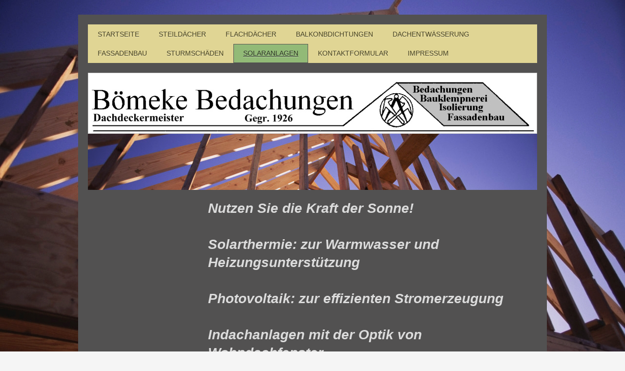

--- FILE ---
content_type: text/html; charset=UTF-8
request_url: https://www.boemeke-bedachungen.de/solaranlagen/
body_size: 5848
content:
<!DOCTYPE html>
<html lang="de"  ><head prefix="og: http://ogp.me/ns# fb: http://ogp.me/ns/fb# business: http://ogp.me/ns/business#">
    <meta http-equiv="Content-Type" content="text/html; charset=utf-8"/>
    <meta name="generator" content="IONOS MyWebsite"/>
        
    <link rel="dns-prefetch" href="//cdn.website-start.de/"/>
    <link rel="dns-prefetch" href="//108.mod.mywebsite-editor.com"/>
    <link rel="dns-prefetch" href="https://108.sb.mywebsite-editor.com/"/>
    <link rel="shortcut icon" href="//cdn.website-start.de/favicon.ico"/>
        <title>Solaranlagen</title>
    <style type="text/css">@media screen and (max-device-width: 1024px) {.diyw a.switchViewWeb {display: inline !important;}}</style>
    <style type="text/css">@media screen and (min-device-width: 1024px) {
            .mediumScreenDisabled { display:block }
            .smallScreenDisabled { display:block }
        }
        @media screen and (max-device-width: 1024px) { .mediumScreenDisabled { display:none } }
        @media screen and (max-device-width: 568px) { .smallScreenDisabled { display:none } }
                @media screen and (min-width: 1024px) {
            .mobilepreview .mediumScreenDisabled { display:block }
            .mobilepreview .smallScreenDisabled { display:block }
        }
        @media screen and (max-width: 1024px) { .mobilepreview .mediumScreenDisabled { display:none } }
        @media screen and (max-width: 568px) { .mobilepreview .smallScreenDisabled { display:none } }</style>
    <meta name="viewport" content="width=device-width, initial-scale=1, maximum-scale=1, minimal-ui"/>

<meta name="format-detection" content="telephone=no"/>
        <meta name="keywords" content="Solar,Sonne ,erneuerbare Energien,Warmwasser,Strom ,Öko,Bömeke,Dachdecker,Bremen,Dachsanierung,Ziegeldach,Flachdachsanierung,Sturmschaden,Reparatur,Fassade,Solarthermie,Photovoaltik,Solar,Energieeinsparung,Dachbegrünung,Dachentwässerung,Dachbeschichtung,Dachterrassen,Roto,Velux,Braas,Vedag,Bauder,Klöber,C&amp;G,DENW,Indag.Kemperol,Icopal,Meyer Holsen,Heisterholz,Gluth,"/>
            <meta name="description" content="Dachdecker Meisterbetrieb Mitglied der Dachdeckerinnung Bremen, Dachdeckermeisterbetrieb über 80Jahre in dritter Generation, Ausbildungsbetrieb mit selbst ausgebildeten Facharbeitern!"/>
            <meta name="robots" content="index,follow"/>
        <link href="//cdn.website-start.de/templates/2053/style.css?1758547156484" rel="stylesheet" type="text/css"/>
    <link href="https://www.boemeke-bedachungen.de/s/style/theming.css?1691509752" rel="stylesheet" type="text/css"/>
    <link href="//cdn.website-start.de/app/cdn/min/group/web.css?1758547156484" rel="stylesheet" type="text/css"/>
<link href="//cdn.website-start.de/app/cdn/min/moduleserver/css/de_DE/common,counter,shoppingbasket?1758547156484" rel="stylesheet" type="text/css"/>
    <link href="//cdn.website-start.de/app/cdn/min/group/mobilenavigation.css?1758547156484" rel="stylesheet" type="text/css"/>
    <link href="https://108.sb.mywebsite-editor.com/app/logstate2-css.php?site=347523663&amp;t=1768872105" rel="stylesheet" type="text/css"/>

<script type="text/javascript">
    /* <![CDATA[ */
var stagingMode = '';
    /* ]]> */
</script>
<script src="https://108.sb.mywebsite-editor.com/app/logstate-js.php?site=347523663&amp;t=1768872105"></script>

    <link href="//cdn.website-start.de/templates/2053/print.css?1758547156484" rel="stylesheet" media="print" type="text/css"/>
    <script type="text/javascript">
    /* <![CDATA[ */
    var systemurl = 'https://108.sb.mywebsite-editor.com/';
    var webPath = '/';
    var proxyName = '';
    var webServerName = 'www.boemeke-bedachungen.de';
    var sslServerUrl = 'https://www.boemeke-bedachungen.de';
    var nonSslServerUrl = 'http://www.boemeke-bedachungen.de';
    var webserverProtocol = 'http://';
    var nghScriptsUrlPrefix = '//108.mod.mywebsite-editor.com';
    var sessionNamespace = 'DIY_SB';
    var jimdoData = {
        cdnUrl:  '//cdn.website-start.de/',
        messages: {
            lightBox: {
    image : 'Bild',
    of: 'von'
}

        },
        isTrial: 0,
        pageId: 687486    };
    var script_basisID = "347523663";

    diy = window.diy || {};
    diy.web = diy.web || {};

        diy.web.jsBaseUrl = "//cdn.website-start.de/s/build/";

    diy.context = diy.context || {};
    diy.context.type = diy.context.type || 'web';
    /* ]]> */
</script>

<script type="text/javascript" src="//cdn.website-start.de/app/cdn/min/group/web.js?1758547156484" crossorigin="anonymous"></script><script type="text/javascript" src="//cdn.website-start.de/s/build/web.bundle.js?1758547156484" crossorigin="anonymous"></script><script type="text/javascript" src="//cdn.website-start.de/app/cdn/min/group/mobilenavigation.js?1758547156484" crossorigin="anonymous"></script><script src="//cdn.website-start.de/app/cdn/min/moduleserver/js/de_DE/common,counter,shoppingbasket?1758547156484"></script>
<script type="text/javascript" src="https://cdn.website-start.de/proxy/apps/static/resource/dependencies/"></script><script type="text/javascript">
                    if (typeof require !== 'undefined') {
                        require.config({
                            waitSeconds : 10,
                            baseUrl : 'https://cdn.website-start.de/proxy/apps/static/js/'
                        });
                    }
                </script><script type="text/javascript" src="//cdn.website-start.de/app/cdn/min/group/pfcsupport.js?1758547156484" crossorigin="anonymous"></script>    <meta property="og:type" content="business.business"/>
    <meta property="og:url" content="https://www.boemeke-bedachungen.de/solaranlagen/"/>
    <meta property="og:title" content="Solaranlagen"/>
            <meta property="og:description" content="Dachdecker Meisterbetrieb Mitglied der Dachdeckerinnung Bremen, Dachdeckermeisterbetrieb über 80Jahre in dritter Generation, Ausbildungsbetrieb mit selbst ausgebildeten Facharbeitern!"/>
                <meta property="og:image" content="https://www.boemeke-bedachungen.de/s/misc/logo.jpg?t=1762243042"/>
        <meta property="business:contact_data:country_name" content="Deutschland"/>
    <meta property="business:contact_data:street_address" content="Königsberger Straße 1"/>
    <meta property="business:contact_data:locality" content="Grasberg"/>
    
    <meta property="business:contact_data:email" content="boemeke-bedachungen@ewetel.net"/>
    <meta property="business:contact_data:postal_code" content="28879"/>
    <meta property="business:contact_data:phone_number" content="+49 4208 89799"/>
    
    
</head>


<body class="body diyBgActive  cc-pagemode-default diyfeNoSidebar diy-market-de_DE" data-pageid="687486" id="page-687486">
    
    <div class="diyw">
        <div class="diyweb">
	<div class="diyfeMobileNav">
		
<nav id="diyfeMobileNav" class="diyfeCA diyfeCA2" role="navigation">
    <a title="Navigation aufklappen/zuklappen">Navigation aufklappen/zuklappen</a>
    <ul class="mainNav1"><li class=" hasSubNavigation"><a data-page-id="593974" href="https://www.boemeke-bedachungen.de/" class=" level_1"><span>Startseite</span></a></li><li class=" hasSubNavigation"><a data-page-id="687480" href="https://www.boemeke-bedachungen.de/steildächer/" class=" level_1"><span>Steildächer</span></a></li><li class=" hasSubNavigation"><a data-page-id="687481" href="https://www.boemeke-bedachungen.de/flachdächer/" class=" level_1"><span>Flachdächer</span></a></li><li class=" hasSubNavigation"><a data-page-id="687482" href="https://www.boemeke-bedachungen.de/balkonbdichtungen/" class=" level_1"><span>Balkonbdichtungen</span></a></li><li class=" hasSubNavigation"><a data-page-id="687483" href="https://www.boemeke-bedachungen.de/dachentwässerung/" class=" level_1"><span>Dachentwässerung</span></a></li><li class=" hasSubNavigation"><a data-page-id="687484" href="https://www.boemeke-bedachungen.de/fassadenbau/" class=" level_1"><span>Fassadenbau</span></a></li><li class=" hasSubNavigation"><a data-page-id="687485" href="https://www.boemeke-bedachungen.de/sturmschäden/" class=" level_1"><span>Sturmschäden</span></a></li><li class="current hasSubNavigation"><a data-page-id="687486" href="https://www.boemeke-bedachungen.de/solaranlagen/" class="current level_1"><span>Solaranlagen</span></a></li><li class=" hasSubNavigation"><a data-page-id="687494" href="https://www.boemeke-bedachungen.de/kontaktformular/" class=" level_1"><span>Kontaktformular</span></a></li><li class=" hasSubNavigation"><a data-page-id="593977" href="https://www.boemeke-bedachungen.de/impressum/" class=" level_1"><span>Impressum</span></a><div class="diyfeDropDownSubList diyfeCA diyfeCA3"><ul class="mainNav2"></ul></div></li></ul></nav>
	</div>
	<div class="diywebNav diywebNavMain diywebNav1 diywebNavHorizontal">
		<div class="diywebLiveArea">
			<div class="diywebMainGutter">
				<div class="diyfeGE diyfeCA diyfeCA2">
					<div class="diywebGutter">
						<div class="webnavigation"><ul id="mainNav1" class="mainNav1"><li class="navTopItemGroup_1"><a data-page-id="593974" href="https://www.boemeke-bedachungen.de/" class="level_1"><span>Startseite</span></a></li><li class="navTopItemGroup_2"><a data-page-id="687480" href="https://www.boemeke-bedachungen.de/steildächer/" class="level_1"><span>Steildächer</span></a></li><li class="navTopItemGroup_3"><a data-page-id="687481" href="https://www.boemeke-bedachungen.de/flachdächer/" class="level_1"><span>Flachdächer</span></a></li><li class="navTopItemGroup_4"><a data-page-id="687482" href="https://www.boemeke-bedachungen.de/balkonbdichtungen/" class="level_1"><span>Balkonbdichtungen</span></a></li><li class="navTopItemGroup_5"><a data-page-id="687483" href="https://www.boemeke-bedachungen.de/dachentwässerung/" class="level_1"><span>Dachentwässerung</span></a></li><li class="navTopItemGroup_6"><a data-page-id="687484" href="https://www.boemeke-bedachungen.de/fassadenbau/" class="level_1"><span>Fassadenbau</span></a></li><li class="navTopItemGroup_7"><a data-page-id="687485" href="https://www.boemeke-bedachungen.de/sturmschäden/" class="level_1"><span>Sturmschäden</span></a></li><li class="navTopItemGroup_8"><a data-page-id="687486" href="https://www.boemeke-bedachungen.de/solaranlagen/" class="current level_1"><span>Solaranlagen</span></a></li><li class="navTopItemGroup_9"><a data-page-id="687494" href="https://www.boemeke-bedachungen.de/kontaktformular/" class="level_1"><span>Kontaktformular</span></a></li><li class="navTopItemGroup_10"><a data-page-id="593977" href="https://www.boemeke-bedachungen.de/impressum/" class="level_1"><span>Impressum</span></a></li></ul></div>
					</div>
				</div>
			</div>
		</div>
	</div>
	<div class="diywebEmotionHeader">
		<div class="diywebLiveArea">
			<div class="diywebMainGutter">
				<div class="diyfeGE">
					<div class="diywebGutter">
						
<style type="text/css" media="all">
.diyw div#emotion-header {
        max-width: 920px;
        max-height: 240px;
        }

.diyw div#emotion-header-title-bg {
    left: 0%;
    top: 20%;
    width: 100%;
    height: 72%;

    background-color: #FFFFFF;
    opacity: 0.50;
    filter: alpha(opacity = 50);
    display: none;}
.diyw img#emotion-header-logo {
    left: 0.00%;
    top: 0.00%;
    background: transparent;
            width: 99.78%;
        height: 51.25%;
                border: 1px solid #CCCCCC;
        padding: 0px;
        }

.diyw div#emotion-header strong#emotion-header-title {
    left: 20%;
    top: 20%;
    color: #000000;
    display: none;    font: normal normal 24px/120% Helvetica, 'Helvetica Neue', 'Trebuchet MS', sans-serif;
}

.diyw div#emotion-no-bg-container{
    max-height: 240px;
}

.diyw div#emotion-no-bg-container .emotion-no-bg-height {
    margin-top: 26.09%;
}
</style>
<div id="emotion-header" data-action="loadView" data-params="active" data-imagescount="10">
            <img src="https://www.boemeke-bedachungen.de/s/img/emotionheader.jpg?1527865160.920px.240px" id="emotion-header-img" alt=""/>
            
        <div id="ehSlideshowPlaceholder">
            <div id="ehSlideShow">
                <div class="slide-container">
                                        <div style="background-color: #">
                            <img src="https://www.boemeke-bedachungen.de/s/img/emotionheader.jpg?1527865160.920px.240px" alt=""/>
                        </div>
                                    </div>
            </div>
        </div>


        <script type="text/javascript">
        //<![CDATA[
                diy.module.emotionHeader.slideShow.init({ slides: [{"url":"https:\/\/www.boemeke-bedachungen.de\/s\/img\/emotionheader.jpg?1527865160.920px.240px","image_alt":"","bgColor":"#"},{"url":"https:\/\/www.boemeke-bedachungen.de\/s\/img\/emotionheader_1.jpg?1527865160.920px.240px","image_alt":"","bgColor":"#"},{"url":"https:\/\/www.boemeke-bedachungen.de\/s\/img\/emotionheader_2.jpg?1527865160.920px.240px","image_alt":"","bgColor":"#"},{"url":"https:\/\/www.boemeke-bedachungen.de\/s\/img\/emotionheader_3.jpg?1527865160.920px.240px","image_alt":"","bgColor":"#"},{"url":"https:\/\/www.boemeke-bedachungen.de\/s\/img\/emotionheader_4.jpg?1527865160.920px.240px","image_alt":"","bgColor":"#"},{"url":"https:\/\/www.boemeke-bedachungen.de\/s\/img\/emotionheader_5.jpg?1527865160.920px.240px","image_alt":"","bgColor":"#"},{"url":"https:\/\/www.boemeke-bedachungen.de\/s\/img\/emotionheader_6.jpg?1527865160.920px.240px","image_alt":"","bgColor":"#"},{"url":"https:\/\/www.boemeke-bedachungen.de\/s\/img\/emotionheader_7.jpg?1527865160.920px.240px","image_alt":"","bgColor":"#"},{"url":"https:\/\/www.boemeke-bedachungen.de\/s\/img\/emotionheader_8.jpg?1527865160.920px.240px","image_alt":"","bgColor":"#"},{"url":"https:\/\/www.boemeke-bedachungen.de\/s\/img\/emotionheader_9.jpg?1527865160.920px.240px","image_alt":"","bgColor":"#"}] });
        //]]>
        </script>

    
                        <a href="https://www.boemeke-bedachungen.de/">
        
                    <img id="emotion-header-logo" src="https://www.boemeke-bedachungen.de/s/misc/logo.jpg?t=1762243042" alt=""/>
        
                    </a>
            
    
    
    
    <script type="text/javascript">
    //<![CDATA[
    (function ($) {
        function enableSvgTitle() {
                        var titleSvg = $('svg#emotion-header-title-svg'),
                titleHtml = $('#emotion-header-title'),
                emoWidthAbs = 920,
                emoHeightAbs = 240,
                offsetParent,
                titlePosition,
                svgBoxWidth,
                svgBoxHeight;

                        if (titleSvg.length && titleHtml.length) {
                offsetParent = titleHtml.offsetParent();
                titlePosition = titleHtml.position();
                svgBoxWidth = titleHtml.width();
                svgBoxHeight = titleHtml.height();

                                titleSvg.get(0).setAttribute('viewBox', '0 0 ' + svgBoxWidth + ' ' + svgBoxHeight);
                titleSvg.css({
                   left: Math.roundTo(100 * titlePosition.left / offsetParent.width(), 3) + '%',
                   top: Math.roundTo(100 * titlePosition.top / offsetParent.height(), 3) + '%',
                   width: Math.roundTo(100 * svgBoxWidth / emoWidthAbs, 3) + '%',
                   height: Math.roundTo(100 * svgBoxHeight / emoHeightAbs, 3) + '%'
                });

                titleHtml.css('visibility','hidden');
                titleSvg.css('visibility','visible');
            }
        }

        
            var posFunc = function($, overrideSize) {
                var elems = [], containerWidth, containerHeight;
                                    elems.push({
                        selector: '#emotion-header-title',
                        overrideSize: true,
                        horPos: 27.18,
                        vertPos: 22.75                    });
                    lastTitleWidth = $('#emotion-header-title').width();
                                                elems.push({
                    selector: '#emotion-header-title-bg',
                    horPos: 0,
                    vertPos: 23.53                });
                                
                containerWidth = parseInt('920');
                containerHeight = parseInt('240');

                for (var i = 0; i < elems.length; ++i) {
                    var el = elems[i],
                        $el = $(el.selector),
                        pos = {
                            left: el.horPos,
                            top: el.vertPos
                        };
                    if (!$el.length) continue;
                    var anchorPos = $el.anchorPosition();
                    anchorPos.$container = $('#emotion-header');

                    if (overrideSize === true || el.overrideSize === true) {
                        anchorPos.setContainerSize(containerWidth, containerHeight);
                    } else {
                        anchorPos.setContainerSize(null, null);
                    }

                    var pxPos = anchorPos.fromAnchorPosition(pos),
                        pcPos = anchorPos.toPercentPosition(pxPos);

                    var elPos = {};
                    if (!isNaN(parseFloat(pcPos.top)) && isFinite(pcPos.top)) {
                        elPos.top = pcPos.top + '%';
                    }
                    if (!isNaN(parseFloat(pcPos.left)) && isFinite(pcPos.left)) {
                        elPos.left = pcPos.left + '%';
                    }
                    $el.css(elPos);
                }

                // switch to svg title
                enableSvgTitle();
            };

                        var $emotionImg = jQuery('#emotion-header-img');
            if ($emotionImg.length > 0) {
                // first position the element based on stored size
                posFunc(jQuery, true);

                // trigger reposition using the real size when the element is loaded
                var ehLoadEvTriggered = false;
                $emotionImg.one('load', function(){
                    posFunc(jQuery);
                    ehLoadEvTriggered = true;
                                        diy.module.emotionHeader.slideShow.start();
                                    }).each(function() {
                                        if(this.complete || typeof this.complete === 'undefined') {
                        jQuery(this).load();
                    }
                });

                                noLoadTriggeredTimeoutId = setTimeout(function() {
                    if (!ehLoadEvTriggered) {
                        posFunc(jQuery);
                    }
                    window.clearTimeout(noLoadTriggeredTimeoutId)
                }, 5000);//after 5 seconds
            } else {
                jQuery(function(){
                    posFunc(jQuery);
                });
            }

                        if (jQuery.isBrowser && jQuery.isBrowser.ie8) {
                var longTitleRepositionCalls = 0;
                longTitleRepositionInterval = setInterval(function() {
                    if (lastTitleWidth > 0 && lastTitleWidth != jQuery('#emotion-header-title').width()) {
                        posFunc(jQuery);
                    }
                    longTitleRepositionCalls++;
                    // try this for 5 seconds
                    if (longTitleRepositionCalls === 5) {
                        window.clearInterval(longTitleRepositionInterval);
                    }
                }, 1000);//each 1 second
            }

            }(jQuery));
    //]]>
    </script>

    </div>

					</div>
				</div>
			</div>
		</div>
	</div>
	<div class="diywebContent">
		<div class="diywebLiveArea">
			<div class="diywebMainGutter">
				<div class="diyfeGridGroup diyfeCA diyfeCA1">
					<div class="diywebNav diywebNav23 diyfeGE diywebHideOnSmallMedium">
						<div class="diyfeGE">
							<div class="diywebGutter">
								<div class="webnavigation"></div>
							</div>
						</div>
					</div>
					<div class="diywebMain diyfeGE">
						<div class="diywebGutter">
							
        <div id="content_area">
        	<div id="content_start"></div>
        	
        
        <div id="matrix_1673366" class="sortable-matrix" data-matrixId="1673366"><div class="n module-type-text diyfeLiveArea "> <p><span style="font-size:28px;"><strong><em>Nutzen Sie die Kraft der Sonne!</em></strong><br/>
<br/>
<strong><em>Solarthermie: zur Warmwasser und Heizungsunterstützung</em></strong><br/>
<br/>
<strong><em>Photovoltaik: zur effizienten Stromerzeugung</em></strong><br/>
<br/>
<strong><em>Indachanlagen mit der Optik von Wohndachfenster</em></strong><br/>
<br/>
<strong><em>von führenden Herstellern.</em></strong></span></p> </div><div class="n module-type-imageSubtitle diyfeLiveArea "> <div class="clearover imageSubtitle imageFitWidth" id="imageSubtitle-22399320">
    <div class="align-container align-left" style="max-width: 629px">
        <a class="imagewrapper" href="https://www.boemeke-bedachungen.de/s/cc_images/teaserbox_34240791.jpg?t=1527864766" rel="lightbox[22399320]">
            <img id="image_34240791" src="https://www.boemeke-bedachungen.de/s/cc_images/cache_34240791.jpg?t=1527864766" alt="" style="max-width: 629px; height:auto"/>
        </a>

        
    </div>

</div>

<script type="text/javascript">
//<![CDATA[
jQuery(function($) {
    var $target = $('#imageSubtitle-22399320');

    if ($.fn.swipebox && Modernizr.touch) {
        $target
            .find('a[rel*="lightbox"]')
            .addClass('swipebox')
            .swipebox();
    } else {
        $target.tinyLightbox({
            item: 'a[rel*="lightbox"]',
            cycle: false,
            hideNavigation: true
        });
    }
});
//]]>
</script>
 </div></div>
        
        
        </div>
						</div>
					</div>
					<div class="diywebSecondary diyfeGE diyfeCA diyfeCA3">
						<div class="diywebSidebar">
							<div class="diyfeGE">
								<div class="diywebGutter">
									
								</div>
							</div>
						</div>
					</div>
				</div>
			</div>
		</div>
	</div>
	<div class="diywebFooter">
		<div class="diywebLiveArea">
			<div class="diywebMainGutter">
				<div class="diyfeGE diywebPull diyfeCA diyfeCA4">
					<div class="diywebGutter">
						<div id="contentfooter">
    <div class="leftrow">
                        <a rel="nofollow" href="javascript:window.print();">
                    <img class="inline" height="14" width="18" src="//cdn.website-start.de/s/img/cc/printer.gif" alt=""/>
                    Druckversion                </a> <span class="footer-separator">|</span>
                <a href="https://www.boemeke-bedachungen.de/sitemap/">Sitemap</a>
                        <br/> Bömeke Bedachungen
            </div>
    <script type="text/javascript">
        window.diy.ux.Captcha.locales = {
            generateNewCode: 'Neuen Code generieren',
            enterCode: 'Bitte geben Sie den Code ein'
        };
        window.diy.ux.Cap2.locales = {
            generateNewCode: 'Neuen Code generieren',
            enterCode: 'Bitte geben Sie den Code ein'
        };
    </script>
    <div class="rightrow">
                    <span class="loggedout">
                <a rel="nofollow" id="login" href="https://login.1and1-editor.com/347523663/www.boemeke-bedachungen.de/de?pageId=687486">
                    Login                </a>
            </span>
                <p><a class="diyw switchViewWeb" href="javascript:switchView('desktop');">Webansicht</a><a class="diyw switchViewMobile" href="javascript:switchView('mobile');">Mobile-Ansicht</a></p>
                <span class="loggedin">
            <a rel="nofollow" id="logout" href="https://108.sb.mywebsite-editor.com/app/cms/logout.php">Logout</a> <span class="footer-separator">|</span>
            <a rel="nofollow" id="edit" href="https://108.sb.mywebsite-editor.com/app/347523663/687486/">Seite bearbeiten</a>
        </span>
    </div>
</div>
            <div id="loginbox" class="hidden">
                <script type="text/javascript">
                    /* <![CDATA[ */
                    function forgotpw_popup() {
                        var url = 'https://passwort.1und1.de/xml/request/RequestStart';
                        fenster = window.open(url, "fenster1", "width=600,height=400,status=yes,scrollbars=yes,resizable=yes");
                        // IE8 doesn't return the window reference instantly or at all.
                        // It may appear the call failed and fenster is null
                        if (fenster && fenster.focus) {
                            fenster.focus();
                        }
                    }
                    /* ]]> */
                </script>
                                <img class="logo" src="//cdn.website-start.de/s/img/logo.gif" alt="IONOS" title="IONOS"/>

                <div id="loginboxOuter"></div>
            </div>
        

					</div>
				</div>
			</div>
		</div>
	</div>
</div>    </div>

    
    </body>


<!-- rendered at Tue, 04 Nov 2025 08:57:22 +0100 -->
</html>
